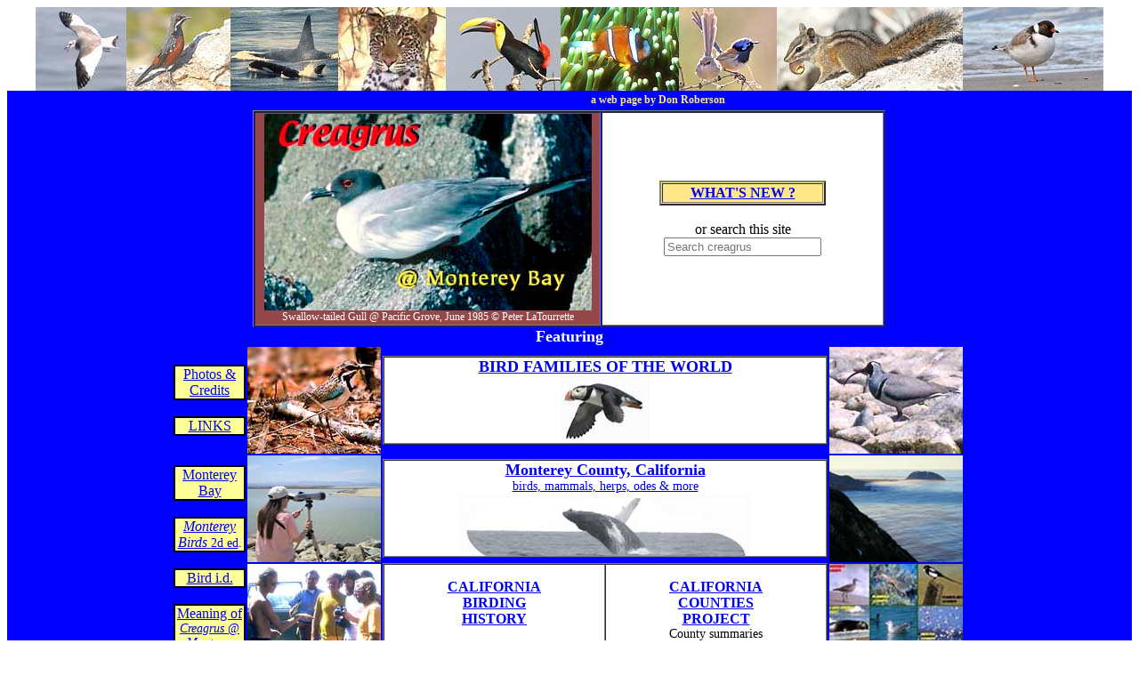

--- FILE ---
content_type: text/html
request_url: http://creagrus.home.montereybay.com/
body_size: 4387
content:
<!DOCTYPE html PUBLIC "-//W3C//DTD XHTML 1.0 Transitional//EN" "http://www.w3.org/TR/xhtml1/DTD/xhtml1-transitional.dtd">
<html xmlns="http://www.w3.org/1999/xhtml"><head>
<meta http-equiv="Content-Type" content="text/html; charset=ISO-8859-1"><title>Creagrus home page</title>

<style type="text/css">
<!--
.style5 {font-size: 12px}
.style10 {font-size: 14px}
.style21 {	font-size: 12px;
	font-weight: bold;
	color: #FFE88A;
}
.style13 {font-size: 18px;
	font-weight: bold;
}
.style15 {font-size: 14px; font-style: italic; }
.style16 {font-size: 18px; font-weight: bold; color: #FFFFFF; }
.style18 {font-size: 12px; color: #FFFFFF; }
.style19 {color: #FFFFFF}
.style22 {	font-size: 14px;
	color: #FFCC33;
}
.style20 {font-size: 14px; color: #FFFFFF; }
.style25 {font-size: 18px}
-->
</style></head>

<body>
<div align="center"><img src="creagrus_home/HomePagebanner-2.jpg" height="94" width="1200">
</div>
<table bgcolor="#0000ff" border="0" cellpadding="1" cellspacing="0" width="100%">
  <tbody><tr>
    <td>&nbsp;</td>
    <td><div align="left">
      <table border="0" cellpadding="1" cellspacing="1" width="800">
        <tbody><tr>
          <td><div align="right"><span class="style21">a web page by Don Roberson</span></div></td>
        </tr>
      </tbody></table>
    </div></td>
    <td>&nbsp;</td>
  </tr>
  <tr>
    <td>&nbsp;</td>
    <td><div align="left">
      <table align="center" border="0" cellpadding="0" cellspacing="0" width="800">
        <tbody><tr>
          <td><div align="center">
            <table align="center" border="1" cellpadding="1" cellspacing="1" width="80%">
              <tbody><tr>
                <td bgcolor="#95484c" width="385"><div align="center"><img src="creagrus_home/STGU-PLat-ttl4.jpg" height="221" width="368"><br>
                            <span class="style18">Swallow-tailed Gull @ Pacific Grove, June 1985 &copy; Peter LaTourrette </span></div></td>
                <td bgcolor="#ffffff"><div align="center">
                  <table bgcolor="#ffe88a" border="2" cellpadding="1" cellspacing="1" width="60%">
                    <tbody><tr>
                      <td><div align="center"><a href="new.html"><strong>WHAT'S NEW ?</strong></a><strong> </strong></div></td>
                    </tr>
                  </tbody></table>
                  <br>
                  or search this site</div>
                        <center>
                          <form id="google" method="get" action="http://www.google.com/search">
               <input name="q" size="20" maxlength="255" placeholder="Search creagrus" results="0" type="search">
               <input name="domains" value="creagrus.home.montereybay.com" type="hidden">
               <input name="sitesearch" value="creagrus.home.montereybay.com" checked="checked" type="hidden">
           </form>
                        </center></td>
              </tr>
            </tbody></table>
          </div></td>
        </tr>
        <tr>
          <td><div class="style16" align="center">Featuring</div></td>
        </tr>
        <tr>
          <td><div align="center">
            <table border="0" cellpadding="0" cellspacing="0" width="100%">
              <tbody><tr>
                <td><table border="0" cellpadding="0" cellspacing="0" width="100%">
                  <tbody><tr>
                    <td><table bgcolor="#ffff99" border="1" bordercolor="#000000" cellpadding="0" cellspacing="0" width="100%">
                      <tbody><tr>
                        <td><div align="center"><a href="about_photos.html">Photos &amp;<br>
                          Credits</a></div></td>
                      </tr>
                    </tbody></table></td>
                  </tr>
                  <tr>
                    <td>&nbsp;</td>
                  </tr>
                  <tr>
                    <td><table bgcolor="#ffff99" border="1" bordercolor="#000000" cellpadding="0" cellspacing="0" width="100%">
                      <tbody><tr>
                        <td><div align="center"><a href="links.html">LINKS</a> </div></td>
                      </tr>
                    </tbody></table></td>
                  </tr>
                </tbody></table></td>
                <td height="15"><div align="center"><a href="list.html"><img src="creagrus_home/Ground-roller_long-tail11.jpg" border="1" height="120" width="150"></a></div></td>
                <td width="400"><table bgcolor="#ffffff" border="1" cellpadding="0" cellspacing="0" width="100%">
                  <tbody><tr>
                    <td><div align="center"><a href="list.html"><span class="style13">BIRD FAMILIES OF THE WORLD</span></a><br>
                              <a href="list.html"><img src="creagrus_home/ATPU-fly-cutout11.jpg" border="0" height="75" width="100"></a></div></td>
                  </tr>
                </tbody></table></td>
                <td height="15"><div align="center"><a href="list.html"><img src="creagrus_home/Ibisbill-Kosi11.jpg" border="1" height="120" width="150"></a></div></td>
              </tr>
              <tr>
                <td height="120" width="100"><table border="0" cellpadding="0" cellspacing="0" width="100%">
                  <tbody><tr>
                    <td><table bgcolor="#ffff99" border="1" bordercolor="#000000" cellpadding="0" cellspacing="0" width="100%">
                      <tbody><tr>
                        <td><div align="center"><a href="MTYsitesMontereyBay.html">Monterey<br>
                          Bay </a></div></td>
                      </tr>
                    </tbody></table></td>
                  </tr>
                  <tr>
                    <td>&nbsp;</td>
                  </tr>
                  <tr>
                    <td><table bgcolor="#ffff99" border="1" bordercolor="#000000" cellpadding="0" cellspacing="0" width="100%">
                      <tbody><tr>
                        <td><div align="center"><em><a href="MtyBirds2d.html">Monterey</a></em> <a href="http://montereybay.com/creagrus/MtyBirds2d.html"><em>Birds</em> <span class="style10">2d ed</span></a><span class="style10">.</span></div></td>
                      </tr>
                    </tbody></table></td>
                  </tr>
                </tbody></table></td>
                <td height="120" width="150"><div align="center"><a href="MTY.html"><img src="creagrus_home/SalRm-21Jun08wRC11.jpg" border="1" height="120" width="150"></a></div></td>
                <td bordercolor="#000000"><div align="left">
                  <table bgcolor="#ffffff" border="1" cellpadding="0" cellspacing="0" width="100%">
                    <tbody><tr>
                      <td><div align="center"><span class="style13"><a href="MTY.html">Monterey County, California </a></span><a href="http://montereybay.com/creagrus/MTY.html"><br>
                                      <span class="style10">birds, mammals, herps, odes &amp; more</span></a><br>
                                  <a href="MTY.html"><img src="creagrus_home/Humpb_8320t.jpg" border="0" height="70" width="330"></a></div></td>
                    </tr>
                  </tbody></table>
                </div></td>
                <td height="120" width="150"><div align="center"><a href="MTY.html"><img src="creagrus_home/PtSur-Nv08tt.jpg" border="1" height="120" width="150"></a></div></td>
              </tr>
              <tr>
                <td><table border="0" cellpadding="0" cellspacing="0" width="100%">
                  <tbody><tr>
                    <td><table bgcolor="#ffff99" border="1" bordercolor="#000000" cellpadding="0" cellspacing="0" width="100%">
                      <tbody><tr>
                        <td><div align="center"><a href="identification.html">Bird i.d.</a></div></td>
                      </tr>
                    </tbody></table></td>
                  </tr>
                  <tr>
                    <td>&nbsp;</td>
                  </tr>
                  <tr>
                    <td><table bgcolor="#ffff99" border="1" bordercolor="#000000" cellpadding="0" cellspacing="0" width="100%">
                      <tbody><tr>
                        <td><div align="center"><a href="meaning.html">Meaning of<br>
                                          <span class="style15">Creagrus @<br>
                                            Monterey Bay</span></a></div></td>
                      </tr>
                    </tbody></table></td>
                  </tr>
                </tbody></table></td>
                <td height="15"><div align="center"><a href="CAwhoswhointro.html"><img src="creagrus_home/DV-birdersLEBI-1Jun74tt.jpg" border="1" height="120" width="150"></a></div></td>
                <td><table bgcolor="#ffffff" border="1" cellpadding="0" cellspacing="0" height="100" width="100%">
                  <tbody><tr>
                    <td height="100"><div align="center"><strong><a href="CAwhoswhointro.html">CALIFORNIA<br>
                      BIRDING<br>
                      HISTORY<br>
                      </a></strong><span class="style10"><br>
                        1965-1980</span></div></td>
                    <td height="100"><div align="center">
                      <p><a href="CAcounties.html"><strong>CALIFORNIA<br>
                        COUNTIES<br>
                        PROJECT</strong></a><br>
                        <span class="style10">County summaries <br>
                          &amp; photos</span> </p>
                    </div></td>
                  </tr>
                </tbody></table></td>
                <td height="15"><div align="center"><a href="CAcounties.html"><img src="creagrus_home/z-title-counties.jpg" border="1" height="120" width="150"></a></div></td>
              </tr>
              <tr>
                <td width="100"><table border="0" cellpadding="0" cellspacing="0" width="100%">
                  <tbody><tr>
                    <td><table bgcolor="#ffff99" border="1" bordercolor="#000000" cellpadding="0" cellspacing="0" width="100%">
                      <tbody><tr>
                        <td><div align="center"><a href="topics.html">Birding topics</a> </div></td>
                      </tr>
                    </tbody></table></td>
                  </tr>
                  <tr>
                    <td><table bgcolor="#ffff99" border="1" bordercolor="#000000" cellpadding="0" cellspacing="0" width="100%">
                      <tbody><tr>
                        <td><div align="center"><a href="reviews.html">Book reviews</a> </div></td>
                      </tr>
                    </tbody></table></td>
                  </tr>
                  <tr>
                    <td><table bgcolor="#ffff99" border="1" bordercolor="#000000" cellpadding="0" cellspacing="0" width="100%">
                      <tbody><tr>
                        <td><div align="center"><a href="trip-chrono.html">Trip<br>
                          chronology</a></div></td>
                      </tr>
                    </tbody></table></td>
                  </tr>
                </tbody></table></td>
                <td width="150"><div align="center"><a href="trips.html"><img src="creagrus_home/Taj2.jpg" border="1" height="120" width="150"></a></div></td>
                <td><div align="center">
                  <table bgcolor="#ffffff" border="2" cellpadding="0" cellspacing="0" height="100" width="100%">
                    <tbody><tr>
                      <td width="245"><div align="center">
                        <p><strong><a href="trips.html">TRIP<br>
                          REPORTS<br>
                          </a></strong><span class="style5"><br>
                            foreign trips in search of <br>
                            birds, mammals, herps, odes </span></p>
                      </div></td>
                      <td><div align="center">
                        <p><strong><a href="monsters-intro.html"><span class="style25">Monsters of god</span></a><br>
                        </strong><span class="style10"><br>
                          in search of the 15 predators <br>
                          that view you as meat &#8212;</span><br>
                          <span class="style5">inspired by the David Quammen book                          </span></p>
                        </div></td>
                    </tr>
                  </tbody></table>
                </div></td>
                <td bordercolor="#000000" width="150"><div align="center"><a href="endangered.html"></a><a href="monsters-intro.html"><img src="creagrus_home/PolarBear-30Jun13BBQ_1653mt.jpg" border="1" height="120" width="150"></a></div></td>
              </tr>
              <tr>
                <td width="100"><table border="0" cellpadding="0" cellspacing="0" width="100%">
                  <tbody><tr>
                    <td><table bgcolor="#ffff99" border="1" bordercolor="#000000" cellpadding="0" cellspacing="0" width="100%">
                      <tbody><tr>
                        <td><div align="center"><a href="mammals.html">Mammals<br>
                        Portal</a></div></td>
                      </tr>
                    </tbody></table></td>
                  </tr>
                  <tr>
                    <td>&nbsp;</td>
                  </tr>
                  <tr>
                    <td><table bgcolor="#ffff99" border="1" bordercolor="#000000" cellpadding="0" cellspacing="0" width="100%">
                      <tbody><tr>
                        <td><div align="center"><a href="chipmunks.html">Chipmunks</a></div></td>
                      </tr>
                    </tbody></table></td>
                  </tr>
                  <tr>
                    <td>&nbsp;</td>
                  </tr>
                  <tr>
                    <td><table bgcolor="#ffff99" border="1" bordercolor="#000000" cellpadding="0" cellspacing="0" width="100%">
                      <tbody><tr>
                        <td><div align="center"><a href="herps.html">Herps</a></div></td>
                      </tr>
                    </tbody></table></td>
                  </tr>
                </tbody></table></td>
                <td bordercolor="#000000" width="150"><div align="center">
                  <table bgcolor="#ffffff" border="1" bordercolor="#000000" cellpadding="0" cellspacing="0" height="90" width="100%">
                    <tbody><tr>
                      <td><div align="center">My choices for<br>
                              <strong><a href="best_birds.html">50 BEST<br>
                                BIRDS<br>
                          </a></strong>in the world</div></td>
                    </tr>
                  </tbody></table>
                </div></td>
                <td bordercolor="#FFFFFF" bgcolor="#000000"><div align="center"><img src="creagrus_home/Best-zz.jpg" border="2" height="119" width="333"></div></td>
                <td width="150"><div align="center">
                  <table bgcolor="#ffffff" border="1" bordercolor="#000000" cellpadding="0" cellspacing="0" height="90" width="100%">
                    <tbody><tr>
                      <td><div align="center">My choices for<br>
                                    <strong><a href="best_mammals.html">50 BEST<br>
                                      MAMMALS<br>
                                </a></strong>in the world</div></td>
                    </tr>
                  </tbody></table>
                </div></td>
              </tr>
              <tr>
                <td><table bgcolor="#ffff99" border="1" bordercolor="#000000" cellpadding="0" cellspacing="0" width="100%">
                  <tbody><tr>
                    <td><div align="center"><a href="publications.html">Publications</a></div></td>
                  </tr>
                </tbody></table></td>
                <td><div align="center"><a href="NatParkTop10.html"><img src="creagrus_home/UT-ARC-Delicate19Mr08kww.jpg" border="2" height="122" width="150"></a></div></td>
                <td bgcolor="#0000ff"><div align="center">
                  <table bgcolor="#ffffff" border="1" cellpadding="2" cellspacing="0" width="100%">
                    <tbody><tr>
                      <td><div align="center"><strong><a href="NatParkTop10.html">NATIONAL PARKS &amp;<br>
  MONUMENTS in USA </a></strong><br>
                        <span class="style5">including</span><br>
                        <a href="NatParkTop10.html">TOP 10 National Parks</a> <br>
                        <a href="NatParkNext10.html">TOP 10 Parks that were Monuments</a><br>
                        <a href="NatMonTop10.html">TOP 10 National Monuments</a>                        <br>
                        <a href="NatPark-mylist1.html">Personal chronology of visits</a> </div></td>
                      <td width="220"><div align="center"><strong><a href="endangered.html"></a></strong><strong><a href="endangered.html">Endangered &amp;<br>
Threatened <br>
Species</a> </strong><br>
<span class="style10"><br>
a   collection<br>
of single-species pages</span></div></td>
                    </tr>
                  </tbody></table>
                </div></td>
                <td><div align="center"><strong><a href="endangered.html"><img src="creagrus_home/GuanHorned-ttl.jpg" align="right" border="2" height="120" width="150"></a></strong></div></td>
              </tr>
              <tr>
                <td width="100"><table border="0" cellpadding="0" cellspacing="0" width="100%">
                  <tbody><tr>
                    <td><table bgcolor="#ffff99" border="1" bordercolor="#000000" cellpadding="0" cellspacing="0" width="100%">
                      <tbody><tr>
                        <td><div align="center"><a href="about_me.html">About me</a> </div></td>
                      </tr>
                    </tbody></table></td>
                  </tr>
                  <tr>
                    <td>&nbsp;</td>
                  </tr>
                  <tr>
                    <td>&nbsp;</td>
                  </tr>
                </tbody></table></td>
                <td width="150"><div align="center"><a href="MTYOdonata.html"><img src="creagrus_home/MdwhwCard-Title.jpg" border="2" height="80" width="150"></a></div></td>
                <td><div align="center">
                  <table bgcolor="#ffffff" border="1" cellpadding="0" cellspacing="0" height="60" width="100%">
                    <tbody><tr>
                      <td width="197"><div align="center"><strong><a href="MTYOdonata.html">ODONATES<br>
                        of Monterey County </a></strong><a href="http://montereybay.com/creagrus/MTYOdonata.html"><br>
                          Dragonflies &amp;<br>
                          Damselflies</a></div></td>
                      <td><div align="center"><strong><a href="OdeYearMap.html">CALIFORNIA<br>
                        ODE SITES</a></strong> <br>
                        <span class="style10">productive sites to see <br>
                          for California dragonflies </span></div></td>
                    </tr>
                  </tbody></table>
                </div></td>
                <td width="150"><div align="center"><a href="OdeYearMap.html"><img src="creagrus_home/SnaketGB-3041ttl.jpg" border="2" height="81" width="150"></a></div></td>
              </tr>
              <tr>
                <td width="100"><table border="0" cellpadding="0" cellspacing="0" width="100%">
                  <tbody><tr bgcolor="#ffff99">
                    <td><div class="style10" align="center">old stuff : </div></td>
                  </tr>
                  <tr bgcolor="#ffff99">
                    <td><div align="center"><span class="style5">"<a href="world.html">birding the world</a>" </span> </div></td>
                  </tr>
                  <tr bgcolor="#ffff99">
                    <td><div align="center"><span class="style5"><a href="calistportal.html">personal CA list</a></span></div></td>
                  </tr>
                </tbody></table></td>
                <td width="150"><div align="center"><a href="odonates00.html"><img src="creagrus_home/DarnerBE-ttl.jpg" border="2" height="56" width="150"></a></div></td>
                <td><div align="center">
                  <table bgcolor="#ffff99" border="1" cellpadding="0" cellspacing="0" height="56" width="100%">
                    <tbody><tr bgcolor="#ffff99">
                      <td width="197"><div align="center"><a href="odonates00.html"><strong>ODE JOURNAL</strong></a> <br>
                                    <span class="style10">descriptive pages on a first year<br>
                                      learning about odes</span> </div></td>
                      <td><div align="center"><a href="OdeYearIntro.html">ODE YEAR 2007<br>
                                      <strong>My California Big Year</strong></a><strong></strong></div></td>
                    </tr>
                  </tbody></table>
                </div></td>
                <td width="150"><div align="center"><a href="OdeYearIntro.html"><img src="creagrus_home/DR-WillowLk9Sp07ttl.jpg" border="2" height="56" width="150"></a></div></td>
              </tr>
              <tr>
                <td>&nbsp;</td>
                <td>&nbsp;</td>
                <td>&nbsp;</td>
                <td>&nbsp;</td>
              </tr>
              <tr>
                <td>&nbsp;</td>
                <td><div align="center"><a href="theatre-portal.html"><img src="creagrus_home/Rita_cheesecake1-www.jpg" border="1" height="150" width="139"></a></div></td>
                <td><table bgcolor="#ffffff" border="1" cellpadding="0" cellspacing="0" height="100" width="100%">
                  <tbody><tr>
                    <td height="100"><div align="center"><span class="style10">Much herein has been shared with my wife Rita Carratello. A portal to her "<a href="theatre-portal.html">life in the theatre</a>" is  featured here. </span></div></td>
                    <td bgcolor="#0066ff" height="100"><img src="creagrus_home/Perryville-sign-DRww.jpg" border="1" height="98" width="153">
                              <div align="center"></div></td>
                  </tr>
                </tbody></table></td>
                <td><div align="center">
                  <table bgcolor="#ffff99" border="1" cellpadding="2" cellspacing="0" height="130" width="100%">
                    <tbody><tr>
                      <td bgcolor="#ffff99"><div align="center">
                        <p class="style10" align="center">I have an interest in the Civil War. See my<br> 
                          <a href="civil_war_sites.html"><strong>50 Best Civil War sites</strong></a><br>
                          to visit. <br> 
                          Other history pages may someday appear.     </p>
                      </div></td>
                    </tr>
                  </tbody></table>
                </div></td>
              </tr>
              <tr>
                <td>&nbsp;</td>
                <td><div align="center"><img src="creagrus_home/QuetzR-tt.jpg" border="1" height="270" width="150"></div></td>
                <td><div align="center"><img src="creagrus_home/Humpb_MtyB5246t.jpg" border="1" height="270" width="498"></div></td>
                <td><div align="center"><img src="creagrus_home/Tiger_Ranthambhor-w.jpg" border="1" height="270" width="150"></div></td>
              </tr>
              <tr>
                <td>&nbsp;</td>
                <td><div align="center"><img src="creagrus_home/SnaketB-fHd-tt.jpg" border="1" height="184" width="150"></div></td>
                <td><div align="center"><img src="creagrus_home/sunr15Sp07MtyB-t.jpg" border="1" height="184" width="498"></div></td>
                <td><div align="center"><span class="style19">nature<br>
photography &amp;<br>
web site<br>
&copy; Don Roberson</span><br>
                </div></td>
              </tr>
            </tbody></table>
          </div></td>
        </tr>
      </tbody></table>
    </div></td>
    <td>&nbsp;</td>
  </tr>
  <tr>
    <td>&nbsp;</td>
    <td><div align="left"></div><br>
</td>
    <td>&nbsp;</td>
  </tr>
  <tr>
    <td>&nbsp;</td>
    <td><div align="center"><a href="http://www.lynxeds.com/"><img src="creagrus_home/bannerhbw.gif" border="1" height="60" width="468"></a></div></td>
    <td>&nbsp;</td>
  </tr>
  <tr>
    <td>&nbsp;</td>
    <td><table border="0" cellpadding="0" cellspacing="0" width="100%">
      <tbody><tr>
        <td>&nbsp;</td>
        <td bgcolor="#cccccc" width="150"><div align="center"><a href="http://montereybay.com"><img src="creagrus_home/pwrbymontereybay.gif" border="0" height="94" width="100"></a></div></td>
        <td><div align="center"><a href="http://birding.toplisted.net/index_6896.html"><img src="creagrus_home/image_6896_1.jpg" border="0" height="30" width="140"></a></div></td>
        <td><div class="style20" align="center">web site operating<br>
          since Feb 1999 </div></td>
        <td width="150"><div align="center">
         <!-- CQ Counter code start -->
<script type="text/javascript" language="javascript"><!--
_d=document; _n=navigator; _t=new Date(); function t() { _d.write(
"<img src=\"http://1us.cqcounter.com/cgi-bin/c?_id=creagrus&_z=0&_r="+
_r+"&_c="+_c+"&_j="+_j+"&_t="+(_t.getTimezoneOffset())+"&_k="+_k+
"&_l="+escape(_d.referrer)+"\" width=70 height=15 "+
"border=0>");} _c="0"; _r="0"; _j="U"; _k="U"; _d.cookie="_c=y";
_d.cookie.length>0?_k="Y":_k="N";//--></script>
<script type="text/javascript" language="javascript1.2"><!--
_n.javaEnabled()?_j="Y":_j="N";_b=screen; _r=_b.width;
_n.appName!="Netscape"?_c=_b.colorDepth : _c=_b.pixelDepth;//--></script>
<a title="Web Counter" href="http://cqcounter.com/?_id=creagrus&amp;_lo=us" target="_top"><script type="text/javascript" language="javascript"><!--
t(); //--></script></a><noscript><img width="70" height="15" border="0"
alt="Counter" src="http://1us.cqcounter.com/cgi-bin/c?_id=creagrus&_z=0"><br>
<a title="Hit Counter" href="http://cqcounter.com/">Free Counter</a></noscript>
<!-- CQ Counter code end -->
        </div><br>
</td>
        <td>&nbsp;</td>
      </tr>
    </tbody></table></td>
    <td>&nbsp;</td>
  </tr>
  <tr>
    <td>&nbsp;</td>
    <td><a href="index.html#" class="style19">TOP</a></td>
    <td>&nbsp;</td>
  </tr>
  <tr>
    <td>&nbsp;</td>
    <td><span class="style20">original page created Feb 1999; revised 26 June 2011 </span></td>
    <td>&nbsp;</td>
  </tr>
  <tr>
    <td>&nbsp;</td>
    <td><div class="style22" align="center">all text &amp; photos &copy; Don Roberson, except as otherwise indicated; all rights reserved </div></td>
    <td>&nbsp;</td>
  </tr>
</tbody></table>
</body></html>